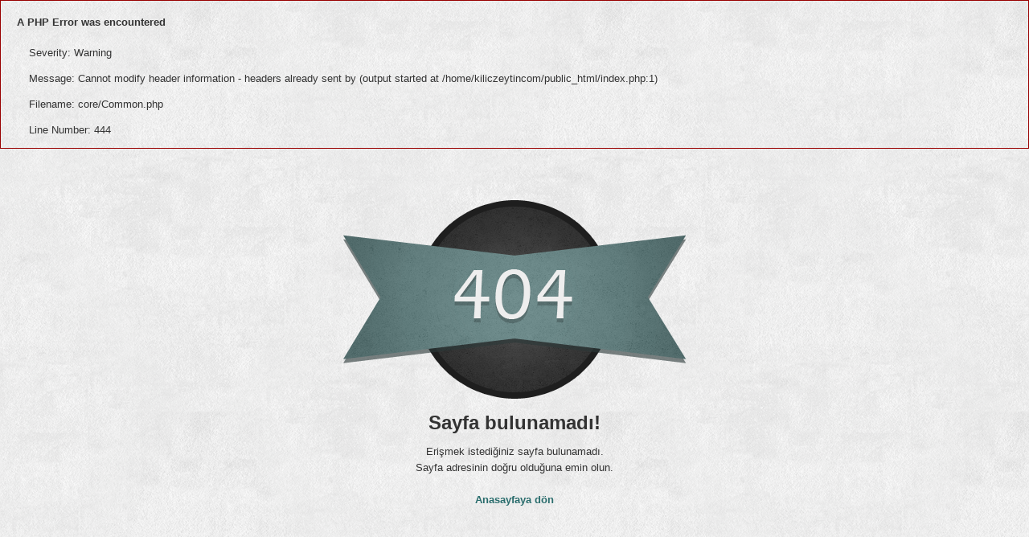

--- FILE ---
content_type: text/html; charset=UTF-8
request_url: http://kiliczeytin.com.tr/hizmet/bayilerimiz/insan-kaynaklari
body_size: 214573
content:

<div style="border:1px solid #990000;padding-left:20px;margin:0 0 10px 0;">

<h4>A PHP Error was encountered</h4>

<p>Severity: Warning</p>
<p>Message:  Cannot modify header information - headers already sent by (output started at /home/kiliczeytincom/public_html/index.php:1)</p>
<p>Filename: core/Common.php</p>
<p>Line Number: 444</p>

</div><!DOCTYPE html>
<html>
<head>
    <meta charset="utf-8">
    <title>404 Sayfa bulunamadı.</title>

    <style type="text/css">
        body {
            background: url('[data-uri]');
            margin: 0; font: 13px/20px normal Helvetica, Arial, sans-serif; color: #333;
        }
        a {color: #296c6c; text-decoration: none;}
        h1 {font-size: 24px; margin-top: 20px;}
        p {margin: 12px 15px 12px 15px;}
        #container {width: 427px; margin: 5% auto 0 auto; text-align: center;}
        #container .icon {
            background: url('[data-uri]') no-repeat;
            width: 427px; height: 247px;
        }
    </style>
</head>
<body>
	<div id="container">
        <div class="icon"></div>
		<h1>Sayfa bulunamadı!</h1>
		Erişmek istediğiniz sayfa bulunamadı. <br />Sayfa adresinin doğru olduğuna emin olun.<br /><br />
        <a href="/"><strong>Anasayfaya dön</strong></a>
	</div>
</body>
</html>